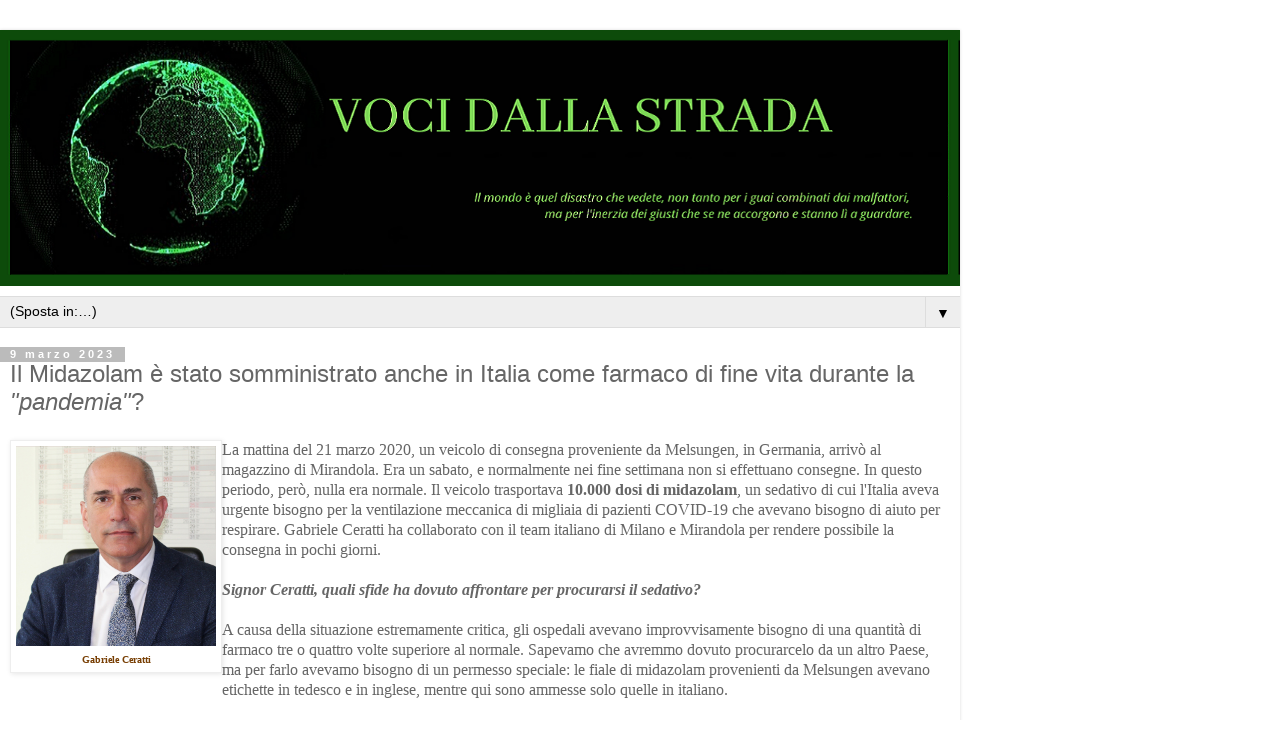

--- FILE ---
content_type: text/html; charset=UTF-8
request_url: https://www.vocidallastrada.org/2023/03/il-midazolam-e-stato-somministrato.html?m=1
body_size: 13134
content:
<!DOCTYPE html>
<html class='v2' dir='ltr' lang='it'>
<head>
<link href='https://www.blogger.com/static/v1/widgets/3772415480-widget_css_mobile_2_bundle.css' rel='stylesheet' type='text/css'/>
<meta content='width=device-width,initial-scale=1.0,minimum-scale=1.0,maximum-scale=1.0' name='viewport'/>
<meta content='text/html; charset=UTF-8' http-equiv='Content-Type'/>
<meta content='blogger' name='generator'/>
<link href='https://www.vocidallastrada.org/favicon.ico' rel='icon' type='image/x-icon'/>
<link href='https://www.vocidallastrada.org/2023/03/il-midazolam-e-stato-somministrato.html' rel='canonical'/>
<link rel="alternate" type="application/atom+xml" title="VOCI DALLA STRADA - Atom" href="https://www.vocidallastrada.org/feeds/posts/default" />
<link rel="alternate" type="application/rss+xml" title="VOCI DALLA STRADA - RSS" href="https://www.vocidallastrada.org/feeds/posts/default?alt=rss" />
<link rel="service.post" type="application/atom+xml" title="VOCI DALLA STRADA - Atom" href="https://www.blogger.com/feeds/5875560296867672703/posts/default" />

<link rel="alternate" type="application/atom+xml" title="VOCI DALLA STRADA - Atom" href="https://www.vocidallastrada.org/feeds/154607706410101204/comments/default" />
<!--Can't find substitution for tag [blog.ieCssRetrofitLinks]-->
<link href='https://www.bbraun.co.uk/content/dam/b-braun/global/website/stories/committed-to-the-fight-against-corona-/P_IT_GABRIELE%20CERATTI.jpg.transform/400/image.jpg' rel='image_src'/>
<meta content='https://www.vocidallastrada.org/2023/03/il-midazolam-e-stato-somministrato.html' property='og:url'/>
<meta content='Il Midazolam è stato somministrato anche in Italia come farmaco di fine vita durante la &lt;i&gt;&quot;pandemia&quot;&lt;/i&gt;?' property='og:title'/>
<meta content='' property='og:description'/>
<meta content='https://lh3.googleusercontent.com/blogger_img_proxy/[base64]w1200-h630-p-k-no-nu' property='og:image'/>
<title>VOCI DALLA STRADA: Il Midazolam è stato somministrato anche in Italia come farmaco di fine vita durante la "pandemia"?</title>
<style id='page-skin-1' type='text/css'><!--
/*
-----------------------------------------------
Blogger Template Style
Name:     Simple
Designer: Blogger
URL:      www.blogger.com
----------------------------------------------- */
/* Content
----------------------------------------------- */
body {
font: normal normal 12px 'Trebuchet MS', Trebuchet, Verdana, sans-serif;
color: #666666;
background: #ffffff none repeat scroll top left;
padding: 0 0 0 0;
}
html body .region-inner {
min-width: 0;
max-width: 100%;
width: auto;
}
h2 {
font-size: 22px;
}
a:link {
text-decoration:none;
color: #2288bb;
}
a:visited {
text-decoration:none;
color: #888888;
}
a:hover {
text-decoration:underline;
color: #33aaff;
}
.body-fauxcolumn-outer .fauxcolumn-inner {
background: transparent none repeat scroll top left;
_background-image: none;
}
.body-fauxcolumn-outer .cap-top {
position: absolute;
z-index: 1;
height: 400px;
width: 100%;
}
.body-fauxcolumn-outer .cap-top .cap-left {
width: 100%;
background: transparent none repeat-x scroll top left;
_background-image: none;
}
.content-outer {
-moz-box-shadow: 0 0 0 rgba(0, 0, 0, .15);
-webkit-box-shadow: 0 0 0 rgba(0, 0, 0, .15);
-goog-ms-box-shadow: 0 0 0 #333333;
box-shadow: 0 0 0 rgba(0, 0, 0, .15);
margin-bottom: 1px;
}
.content-inner {
padding: 10px 40px;
}
.content-inner {
background-color: #ffffff;
}
/* Header
----------------------------------------------- */
.header-outer {
background: transparent none repeat-x scroll 0 -400px;
_background-image: none;
}
.Header h1 {
font: normal normal 40px 'Trebuchet MS',Trebuchet,Verdana,sans-serif;
color: #000000;
text-shadow: 0 0 0 rgba(0, 0, 0, .2);
}
.Header h1 a {
color: #000000;
}
.Header .description {
font-size: 18px;
color: #000000;
}
.header-inner .Header .titlewrapper {
padding: 22px 0;
}
.header-inner .Header .descriptionwrapper {
padding: 0 0;
}
/* Tabs
----------------------------------------------- */
.tabs-inner .section:first-child {
border-top: 0 solid #dddddd;
}
.tabs-inner .section:first-child ul {
margin-top: -1px;
border-top: 1px solid #dddddd;
border-left: 1px solid #dddddd;
border-right: 1px solid #dddddd;
}
.tabs-inner .widget ul {
background: transparent none repeat-x scroll 0 -800px;
_background-image: none;
border-bottom: 1px solid #dddddd;
margin-top: 0;
margin-left: -30px;
margin-right: -30px;
}
.tabs-inner .widget li a {
display: inline-block;
padding: .6em 1em;
font: normal normal 12px 'Trebuchet MS', Trebuchet, Verdana, sans-serif;
color: #000000;
border-left: 1px solid #ffffff;
border-right: 1px solid #dddddd;
}
.tabs-inner .widget li:first-child a {
border-left: none;
}
.tabs-inner .widget li.selected a, .tabs-inner .widget li a:hover {
color: #000000;
background-color: #eeeeee;
text-decoration: none;
}
/* Columns
----------------------------------------------- */
.main-outer {
border-top: 0 solid #dddddd;
}
.fauxcolumn-left-outer .fauxcolumn-inner {
border-right: 1px solid #dddddd;
}
.fauxcolumn-right-outer .fauxcolumn-inner {
border-left: 1px solid #dddddd;
}
/* Headings
----------------------------------------------- */
div.widget > h2,
div.widget h2.title {
margin: 0 0 1em 0;
font: normal bold 11px 'Trebuchet MS',Trebuchet,Verdana,sans-serif;
color: #000000;
}
/* Widgets
----------------------------------------------- */
.widget .zippy {
color: #999999;
text-shadow: 2px 2px 1px rgba(0, 0, 0, .1);
}
.widget .popular-posts ul {
list-style: none;
}
/* Posts
----------------------------------------------- */
h2.date-header {
font: normal bold 11px Arial, Tahoma, Helvetica, FreeSans, sans-serif;
}
.date-header span {
background-color: #bbbbbb;
color: #ffffff;
padding: 0.4em;
letter-spacing: 3px;
margin: inherit;
}
.main-inner {
padding-top: 35px;
padding-bottom: 65px;
}
.main-inner .column-center-inner {
padding: 0 0;
}
.main-inner .column-center-inner .section {
margin: 0 1em;
}
.post {
margin: 0 0 45px 0;
}
h3.post-title, .comments h4 {
font: normal normal 22px 'Trebuchet MS',Trebuchet,Verdana,sans-serif;
margin: .75em 0 0;
}
.post-body {
font-size: 110%;
line-height: 1.4;
position: relative;
}
.post-body img, .post-body .tr-caption-container, .Profile img, .Image img,
.BlogList .item-thumbnail img {
padding: 2px;
background: #ffffff;
border: 1px solid #eeeeee;
-moz-box-shadow: 1px 1px 5px rgba(0, 0, 0, .1);
-webkit-box-shadow: 1px 1px 5px rgba(0, 0, 0, .1);
box-shadow: 1px 1px 5px rgba(0, 0, 0, .1);
}
.post-body img, .post-body .tr-caption-container {
padding: 5px;
}
.post-body .tr-caption-container {
color: #666666;
}
.post-body .tr-caption-container img {
padding: 0;
background: transparent;
border: none;
-moz-box-shadow: 0 0 0 rgba(0, 0, 0, .1);
-webkit-box-shadow: 0 0 0 rgba(0, 0, 0, .1);
box-shadow: 0 0 0 rgba(0, 0, 0, .1);
}
.post-header {
margin: 0 0 1.5em;
line-height: 1.6;
font-size: 90%;
}
.post-footer {
margin: 20px -2px 0;
padding: 5px 10px;
color: #666666;
background-color: #eeeeee;
border-bottom: 1px solid #eeeeee;
line-height: 1.6;
font-size: 90%;
}
#comments .comment-author {
padding-top: 1.5em;
border-top: 1px solid #dddddd;
background-position: 0 1.5em;
}
#comments .comment-author:first-child {
padding-top: 0;
border-top: none;
}
.avatar-image-container {
margin: .2em 0 0;
}
#comments .avatar-image-container img {
border: 1px solid #eeeeee;
}
/* Comments
----------------------------------------------- */
.comments .comments-content .icon.blog-author {
background-repeat: no-repeat;
background-image: url([data-uri]);
}
.comments .comments-content .loadmore a {
border-top: 1px solid #999999;
border-bottom: 1px solid #999999;
}
.comments .comment-thread.inline-thread {
background-color: #eeeeee;
}
.comments .continue {
border-top: 2px solid #999999;
}
/* Accents
---------------------------------------------- */
.section-columns td.columns-cell {
border-left: 1px solid #dddddd;
}
.blog-pager {
background: transparent url(https://resources.blogblog.com/blogblog/data/1kt/simple/paging_dot.png) repeat-x scroll top center;
}
.blog-pager-older-link, .home-link,
.blog-pager-newer-link {
background-color: #ffffff;
padding: 5px;
}
.footer-outer {
border-top: 1px dashed #bbbbbb;
}
/* Mobile
----------------------------------------------- */
body.mobile  {
background-size: auto;
}
.mobile .body-fauxcolumn-outer {
background: transparent none repeat scroll top left;
}
.mobile .body-fauxcolumn-outer .cap-top {
background-size: 100% auto;
}
.mobile .content-outer {
-webkit-box-shadow: 0 0 3px rgba(0, 0, 0, .15);
box-shadow: 0 0 3px rgba(0, 0, 0, .15);
}
.mobile .tabs-inner .widget ul {
margin-left: 0;
margin-right: 0;
}
.mobile .post {
margin: 0;
}
.mobile .main-inner .column-center-inner .section {
margin: 0;
}
.mobile .date-header span {
padding: 0.1em 10px;
margin: 0 -10px;
}
.mobile h3.post-title {
margin: 0;
}
.mobile .blog-pager {
background: transparent none no-repeat scroll top center;
}
.mobile .footer-outer {
border-top: none;
}
.mobile .main-inner, .mobile .footer-inner {
background-color: #ffffff;
}
.mobile-index-contents {
color: #666666;
}
.mobile-link-button {
background-color: #2288bb;
}
.mobile-link-button a:link, .mobile-link-button a:visited {
color: #ffffff;
}
.mobile .tabs-inner .section:first-child {
border-top: none;
}
.mobile .tabs-inner .PageList .widget-content {
background-color: #eeeeee;
color: #000000;
border-top: 1px solid #dddddd;
border-bottom: 1px solid #dddddd;
}
.mobile .tabs-inner .PageList .widget-content .pagelist-arrow {
border-left: 1px solid #dddddd;
}

--></style>
<style id='template-skin-1' type='text/css'><!--
body {
min-width: 960px;
}
.content-outer, .content-fauxcolumn-outer, .region-inner {
min-width: 960px;
max-width: 960px;
_width: 960px;
}
.main-inner .columns {
padding-left: 0;
padding-right: 0;
}
.main-inner .fauxcolumn-center-outer {
left: 0;
right: 0;
/* IE6 does not respect left and right together */
_width: expression(this.parentNode.offsetWidth -
parseInt("0") -
parseInt("0") + 'px');
}
.main-inner .fauxcolumn-left-outer {
width: 0;
}
.main-inner .fauxcolumn-right-outer {
width: 0;
}
.main-inner .column-left-outer {
width: 0;
right: 100%;
margin-left: -0;
}
.main-inner .column-right-outer {
width: 0;
margin-right: -0;
}
#layout {
min-width: 0;
}
#layout .content-outer {
min-width: 0;
width: 800px;
}
#layout .region-inner {
min-width: 0;
width: auto;
}
body#layout div.add_widget {
padding: 8px;
}
body#layout div.add_widget a {
margin-left: 32px;
}
--></style>
<link href='https://www.blogger.com/dyn-css/authorization.css?targetBlogID=5875560296867672703&amp;zx=3ba19256-b1fc-413c-9632-8b85b7e6f481' media='none' onload='if(media!=&#39;all&#39;)media=&#39;all&#39;' rel='stylesheet'/><noscript><link href='https://www.blogger.com/dyn-css/authorization.css?targetBlogID=5875560296867672703&amp;zx=3ba19256-b1fc-413c-9632-8b85b7e6f481' rel='stylesheet'/></noscript>
<meta name='google-adsense-platform-account' content='ca-host-pub-1556223355139109'/>
<meta name='google-adsense-platform-domain' content='blogspot.com'/>

<link rel="stylesheet" href="https://fonts.googleapis.com/css2?display=swap&family=Merriweather&family=Merriweather+Sans&family=Bebas+Neue&family=Oswald&family=Rubik&family=Lora&family=Nanum+Gothic&family=Libre+Franklin"></head>
<body class='loading mobile variant-simplysimple'>
<div class='navbar section' id='navbar' name='Navbar'><div class='widget Navbar' data-version='1' id='Navbar1'><script type="text/javascript">
    function setAttributeOnload(object, attribute, val) {
      if(window.addEventListener) {
        window.addEventListener('load',
          function(){ object[attribute] = val; }, false);
      } else {
        window.attachEvent('onload', function(){ object[attribute] = val; });
      }
    }
  </script>
<script type="text/javascript">
(function() {
var script = document.createElement('script');
script.type = 'text/javascript';
script.src = '//pagead2.googlesyndication.com/pagead/js/google_top_exp.js';
var head = document.getElementsByTagName('head')[0];
if (head) {
head.appendChild(script);
}})();
</script>
</div></div>
<div class='body-fauxcolumns'>
<div class='fauxcolumn-outer body-fauxcolumn-outer'>
<div class='cap-top'>
<div class='cap-left'></div>
<div class='cap-right'></div>
</div>
<div class='fauxborder-left'>
<div class='fauxborder-right'></div>
<div class='fauxcolumn-inner'>
</div>
</div>
<div class='cap-bottom'>
<div class='cap-left'></div>
<div class='cap-right'></div>
</div>
</div>
</div>
<div class='content'>
<div class='content-fauxcolumns'>
<div class='fauxcolumn-outer content-fauxcolumn-outer'>
<div class='cap-top'>
<div class='cap-left'></div>
<div class='cap-right'></div>
</div>
<div class='fauxborder-left'>
<div class='fauxborder-right'></div>
<div class='fauxcolumn-inner'>
</div>
</div>
<div class='cap-bottom'>
<div class='cap-left'></div>
<div class='cap-right'></div>
</div>
</div>
</div>
<div class='content-outer'>
<div class='content-cap-top cap-top'>
<div class='cap-left'></div>
<div class='cap-right'></div>
</div>
<div class='fauxborder-left content-fauxborder-left'>
<div class='fauxborder-right content-fauxborder-right'></div>
<div class='content-inner'>
<header>
<div class='header-outer'>
<div class='header-cap-top cap-top'>
<div class='cap-left'></div>
<div class='cap-right'></div>
</div>
<div class='fauxborder-left header-fauxborder-left'>
<div class='fauxborder-right header-fauxborder-right'></div>
<div class='region-inner header-inner'>
<div class='header section' id='header' name='Intestazione'><div class='widget Header' data-version='1' id='Header1'>
<div id='header-inner'>
<a href='https://www.vocidallastrada.org/?m=1' style='display: block'>
<img alt='VOCI DALLA STRADA' height='auto; ' id='Header1_headerimg' src='https://blogger.googleusercontent.com/img/a/AVvXsEiLk9O4zZFqCvLwVpIMswwUuWULybzAtN8_y55c7JU-ybytII3f90pp4cdZKtS9JCReoY1kBud2rDKvSX-ntRQ8rtGhRbBtxjAyfcMJEWmaFcoDubxB8mtJk3mOW8pFg-VGwWrRDyXPRO2ircuFGV3PtT2LAv-N6pCB7lnLmrt00qBHQsPC4f5Galbsyg=s1284' style='display: block' width='100%; '/>
</a>
</div>
</div></div>
</div>
</div>
<div class='header-cap-bottom cap-bottom'>
<div class='cap-left'></div>
<div class='cap-right'></div>
</div>
</div>
</header>
<div class='tabs-outer'>
<div class='tabs-cap-top cap-top'>
<div class='cap-left'></div>
<div class='cap-right'></div>
</div>
<div class='fauxborder-left tabs-fauxborder-left'>
<div class='fauxborder-right tabs-fauxborder-right'></div>
<div class='region-inner tabs-inner'>
<div class='tabs section' id='crosscol' name='Multi-colonne'><div class='widget PageList' data-version='1' id='PageList1'>
<div class='widget-content'>
<select id='PageList1_select'>
<option disabled='disabled' hidden='hidden' selected='selected' value=''>
(Sposta in:&#8230;)
</option>
<option value='https://t.me/VociDallaStrada'>Canale Telegram</option>
<option value='https://vocidallastrada.substack.com/'>Substack</option>
<option value='https://vocidallastrada.altervista.org/'>WordPress</option>
<option value='https://gab.com/Alba_Kan'>GAB</option>
<option value='https://x.com/AlbaCanelli2604'>X</option>
<option value='https://odysee.com/@ALBACANELLI:e'>Odysee</option>
</select>
<span class='pagelist-arrow'>&#9660;</span>
<div class='clear'></div>
</div>
</div></div>
<div class='tabs no-items section' id='crosscol-overflow' name='Cross-Column 2'></div>
</div>
</div>
<div class='tabs-cap-bottom cap-bottom'>
<div class='cap-left'></div>
<div class='cap-right'></div>
</div>
</div>
<div class='main-outer'>
<div class='main-cap-top cap-top'>
<div class='cap-left'></div>
<div class='cap-right'></div>
</div>
<div class='fauxborder-left main-fauxborder-left'>
<div class='fauxborder-right main-fauxborder-right'></div>
<div class='region-inner main-inner'>
<div class='columns fauxcolumns'>
<div class='fauxcolumn-outer fauxcolumn-center-outer'>
<div class='cap-top'>
<div class='cap-left'></div>
<div class='cap-right'></div>
</div>
<div class='fauxborder-left'>
<div class='fauxborder-right'></div>
<div class='fauxcolumn-inner'>
</div>
</div>
<div class='cap-bottom'>
<div class='cap-left'></div>
<div class='cap-right'></div>
</div>
</div>
<div class='fauxcolumn-outer fauxcolumn-left-outer'>
<div class='cap-top'>
<div class='cap-left'></div>
<div class='cap-right'></div>
</div>
<div class='fauxborder-left'>
<div class='fauxborder-right'></div>
<div class='fauxcolumn-inner'>
</div>
</div>
<div class='cap-bottom'>
<div class='cap-left'></div>
<div class='cap-right'></div>
</div>
</div>
<div class='fauxcolumn-outer fauxcolumn-right-outer'>
<div class='cap-top'>
<div class='cap-left'></div>
<div class='cap-right'></div>
</div>
<div class='fauxborder-left'>
<div class='fauxborder-right'></div>
<div class='fauxcolumn-inner'>
</div>
</div>
<div class='cap-bottom'>
<div class='cap-left'></div>
<div class='cap-right'></div>
</div>
</div>
<!-- corrects IE6 width calculation -->
<div class='columns-inner'>
<div class='column-center-outer'>
<div class='column-center-inner'>
<div class='main section' id='main' name='Principale'><div class='widget Blog' data-version='1' id='Blog1'>
<div class='blog-posts hfeed'>
<div class='date-outer'>
<h2 class='date-header'><span>9 marzo 2023</span></h2>
<div class='date-posts'>
<div class='post-outer'>
<div class='post hentry uncustomized-post-template' itemscope='itemscope' itemtype='http://schema.org/BlogPosting'>
<meta content='5875560296867672703' itemprop='blogId'/>
<meta content='154607706410101204' itemprop='postId'/>
<a name='154607706410101204'></a>
<h3 class='post-title entry-title' itemprop='name'>
Il Midazolam è stato somministrato anche in Italia come farmaco di fine vita durante la <i>"pandemia"</i>?
</h3>
<div class='post-header'>
<div class='post-header-line-1'></div>
</div>
<div class='post-body entry-content' id='post-body-154607706410101204' itemprop='articleBody'>
<table cellpadding="0" cellspacing="0" class="tr-caption-container" style="float: left;"><tbody><tr><td style="text-align: center;"><a href="https://www.bbraun.co.uk/content/dam/b-braun/global/website/stories/committed-to-the-fight-against-corona-/P_IT_GABRIELE%20CERATTI.jpg.transform/400/image.jpg" style="clear: left; margin-bottom: 1em; margin-left: auto; margin-right: auto;"><img border="0" data-original-height="600" data-original-width="600" height="200" src="https://www.bbraun.co.uk/content/dam/b-braun/global/website/stories/committed-to-the-fight-against-corona-/P_IT_GABRIELE%20CERATTI.jpg.transform/400/image.jpg" width="200" /></a></td></tr><tr><td class="tr-caption" style="text-align: center;"><b><span style="color: #783f04; font-family: verdana; font-size: x-small;">Gabriele Ceratti</span></b></td></tr></tbody></table><span style="font-family: verdana;">La mattina del 21 marzo 2020, un veicolo di consegna proveniente da Melsungen, in Germania, arrivò al magazzino di Mirandola. Era un sabato, e normalmente nei fine settimana non si effettuano consegne. In questo periodo, però, nulla era normale. Il veicolo trasportava <b>10.000 dosi di midazolam</b>, un sedativo di cui l'Italia aveva urgente bisogno per la ventilazione meccanica di migliaia di pazienti COVID-19 che avevano bisogno di aiuto per respirare. Gabriele Ceratti ha collaborato con il team italiano di Milano e Mirandola per rendere possibile la consegna in pochi giorni.<span><a name="more"></a></span></span><div><span style="font-family: verdana;"><br /></span></div><div><span style="font-family: verdana;"><b><i>Signor Ceratti, quali sfide ha dovuto affrontare per procurarsi il sedativo?<br /></i></b><br />A causa della situazione estremamente critica, gli ospedali avevano improvvisamente bisogno di una quantità di farmaco tre o quattro volte superiore al normale. Sapevamo che avremmo dovuto procurarcelo da un altro Paese, ma per farlo avevamo bisogno di un permesso speciale: le fiale di midazolam provenienti da Melsungen avevano etichette in tedesco e in inglese, mentre qui sono ammesse solo quelle in italiano.<br /><br /><b><i>Perché lei e il suo team avete deciso di assumervi questa responsabilità?<br /></i></b><br />In quei giorni terribili della prima ondata, abbiamo visto come gli ospedali avessero un bisogno disperato e abbiamo capito subito che dovevamo rispondere. Anche se abbiamo dato il via all'iniziativa, non avrebbe mai funzionato senza i responsabili degli Affari Regolatori di B. Braun in Italia e in Germania. Anche loro si sono immediatamente assunti la responsabilità e hanno agito. Questo tipo di autorizzazione normalmente richiede settimane, ma noi l'abbiamo ottenuta in pochi giorni. È stata una situazione straordinaria.<br /><br /><b>Come avete superato quel momento difficile?<br /></b><br />Il risultato è stato quello di avere un grande team in B. Braun, sia qui che in Germania. Abbiamo sentito molto il sostegno dei nostri colleghi tedeschi. Tutti sono stati così gentili e sensibili, hanno capito che era il momento di rispondere immediatamente per aiutare l'Italia e tutti i pazienti in questa terribile situazione.<br /><br /><b>Cosa vi dà speranza?</b><br /><br />L'approvvigionamento di emergenza di midazolam è stata la prima volta, ma certamente non l'ultima in questa crisi, in cui siamo stati in grado di aiutare rapidamente. Siamo riusciti a fare qualcosa di simile con il sedativo propofol e le pompe per i letti d'ospedale.</span></div><div><span style="font-family: verdana;"><br /></span></div><div><span style="font-family: verdana;">Fonte:&nbsp;<a href="https://www.bbraun.co.uk/en/stories/committed-to-fight-against-corona/italy-emergency-delivery-to-icus.html">https://www.bbraun.co.uk/en/stories/committed-to-fight-against-corona/italy-emergency-delivery-to-icus.html</a><br /><br />Leggi anche:&nbsp;<br /><br /></span></div><b><a href="https://www.vocidallastrada.org/2021/08/il-midazolam-e-stato-usato-per-porre.html"><span style="font-family: verdana;">Il Midazolam è stato usato per porre fine alla vita di migliaia di persone dichiarate poi morte di Covid-19 &#9658; Un documento dell'NHS prova che al personale è stato ordinato di farlo</span></a></b><div><b><span style="font-family: verdana;"><br /><a href="https://www.vocidallastrada.org/2023/03/midazolam-quanti-anziani-sono-stati.html">Midazolam &#9658; Quanti anziani sono stati uccisi con farmaci eutanasici ma etichettati come "morti COVID"?</a></span></b></div><div><br /></div><div><div class="post-body entry-content" id="post-body-1195147856543112053" itemprop="description articleBody" style="background-color: white; font-family: Arial, Tahoma, Helvetica, FreeSans, sans-serif; line-height: 1.4; position: relative; width: 657px;"><div><div class="post-body entry-content" id="post-body-6371578800093975835" itemprop="description articleBody" style="line-height: 1.4; position: relative; width: 657px;"><span style="font-size: medium;"><span style="font-family: verdana;"><span style="color: #4c00ff; text-align: center;"><b><span style="background-color: #fcff01;">Seguici su Telegram<span face="Arial, Tahoma, Helvetica, FreeSans, sans-serif">&nbsp;</span></span></b></span><span style="background-color: #fcff01;"><span face="Verdana, Geneva, sans-serif"><span style="color: #351c75;">&#9658;</span></span><span style="color: #a64d79; text-align: center;">&nbsp;</span></span></span><b style="text-align: center;"><a href="https://t.me/VociDallaStrada" style="color: #183963; text-decoration-line: none;"><span style="background-color: #fcff01;"><span style="color: #2b00fe;"><span style="font-family: verdana;">@VociDallaStrada</span></span></span></a></b></span></div></div><div style="clear: both; font-size: 14px;"></div></div><div class="post-footer" style="background-color: white; font-family: Arial, Tahoma, Helvetica, FreeSans, sans-serif; font-size: 14px; line-height: 1.6; margin: 1.5em 0px 0px;"></div></div>
<div style='clear: both;'></div>
</div>
<div class='post-footer'>
<div class='post-footer-line post-footer-line-1'>
<span class='post-author vcard'>
<span class='fn' itemprop='author' itemscope='itemscope' itemtype='http://schema.org/Person'>
<meta content='https://www.blogger.com/profile/15848946429742006760' itemprop='url'/>
<a href='https://www.blogger.com/profile/15848946429742006760' rel='author' title='author profile'>
<span itemprop='name'>Alba Kan</span>
</a>
</span>
</span>
<span class='post-timestamp'>
at
<meta content='https://www.vocidallastrada.org/2023/03/il-midazolam-e-stato-somministrato.html' itemprop='url'/>
<a class='timestamp-link' href='https://www.vocidallastrada.org/2023/03/il-midazolam-e-stato-somministrato.html?m=1' rel='bookmark' title='permanent link'><abbr class='published' itemprop='datePublished' title='2023-03-09T18:31:00+01:00'>18:31</abbr></a>
</span>
<span class='post-comment-link'>
</span>
</div>
<div class='post-footer-line post-footer-line-2'>
<div class='mobile-link-button goog-inline-block' id='mobile-share-button'>
<a href='javascript:void(0);'>Condividi</a>
</div>
</div>
</div>
</div>
<div class='comments' id='comments'>
<a name='comments'></a>
<h4>1 commento:</h4>
<div class='comments-content'>
<script async='async' src='' type='text/javascript'></script>
<script type='text/javascript'>
    (function() {
      var items = null;
      var msgs = null;
      var config = {};

// <![CDATA[
      var cursor = null;
      if (items && items.length > 0) {
        cursor = parseInt(items[items.length - 1].timestamp) + 1;
      }

      var bodyFromEntry = function(entry) {
        var text = (entry &&
                    ((entry.content && entry.content.$t) ||
                     (entry.summary && entry.summary.$t))) ||
            '';
        if (entry && entry.gd$extendedProperty) {
          for (var k in entry.gd$extendedProperty) {
            if (entry.gd$extendedProperty[k].name == 'blogger.contentRemoved') {
              return '<span class="deleted-comment">' + text + '</span>';
            }
          }
        }
        return text;
      }

      var parse = function(data) {
        cursor = null;
        var comments = [];
        if (data && data.feed && data.feed.entry) {
          for (var i = 0, entry; entry = data.feed.entry[i]; i++) {
            var comment = {};
            // comment ID, parsed out of the original id format
            var id = /blog-(\d+).post-(\d+)/.exec(entry.id.$t);
            comment.id = id ? id[2] : null;
            comment.body = bodyFromEntry(entry);
            comment.timestamp = Date.parse(entry.published.$t) + '';
            if (entry.author && entry.author.constructor === Array) {
              var auth = entry.author[0];
              if (auth) {
                comment.author = {
                  name: (auth.name ? auth.name.$t : undefined),
                  profileUrl: (auth.uri ? auth.uri.$t : undefined),
                  avatarUrl: (auth.gd$image ? auth.gd$image.src : undefined)
                };
              }
            }
            if (entry.link) {
              if (entry.link[2]) {
                comment.link = comment.permalink = entry.link[2].href;
              }
              if (entry.link[3]) {
                var pid = /.*comments\/default\/(\d+)\?.*/.exec(entry.link[3].href);
                if (pid && pid[1]) {
                  comment.parentId = pid[1];
                }
              }
            }
            comment.deleteclass = 'item-control blog-admin';
            if (entry.gd$extendedProperty) {
              for (var k in entry.gd$extendedProperty) {
                if (entry.gd$extendedProperty[k].name == 'blogger.itemClass') {
                  comment.deleteclass += ' ' + entry.gd$extendedProperty[k].value;
                } else if (entry.gd$extendedProperty[k].name == 'blogger.displayTime') {
                  comment.displayTime = entry.gd$extendedProperty[k].value;
                }
              }
            }
            comments.push(comment);
          }
        }
        return comments;
      };

      var paginator = function(callback) {
        if (hasMore()) {
          var url = config.feed + '?alt=json&v=2&orderby=published&reverse=false&max-results=50';
          if (cursor) {
            url += '&published-min=' + new Date(cursor).toISOString();
          }
          window.bloggercomments = function(data) {
            var parsed = parse(data);
            cursor = parsed.length < 50 ? null
                : parseInt(parsed[parsed.length - 1].timestamp) + 1
            callback(parsed);
            window.bloggercomments = null;
          }
          url += '&callback=bloggercomments';
          var script = document.createElement('script');
          script.type = 'text/javascript';
          script.src = url;
          document.getElementsByTagName('head')[0].appendChild(script);
        }
      };
      var hasMore = function() {
        return !!cursor;
      };
      var getMeta = function(key, comment) {
        if ('iswriter' == key) {
          var matches = !!comment.author
              && comment.author.name == config.authorName
              && comment.author.profileUrl == config.authorUrl;
          return matches ? 'true' : '';
        } else if ('deletelink' == key) {
          return config.baseUri + '/comment/delete/'
               + config.blogId + '/' + comment.id;
        } else if ('deleteclass' == key) {
          return comment.deleteclass;
        }
        return '';
      };

      var replybox = null;
      var replyUrlParts = null;
      var replyParent = undefined;

      var onReply = function(commentId, domId) {
        if (replybox == null) {
          // lazily cache replybox, and adjust to suit this style:
          replybox = document.getElementById('comment-editor');
          if (replybox != null) {
            replybox.height = '250px';
            replybox.style.display = 'block';
            replyUrlParts = replybox.src.split('#');
          }
        }
        if (replybox && (commentId !== replyParent)) {
          replybox.src = '';
          document.getElementById(domId).insertBefore(replybox, null);
          replybox.src = replyUrlParts[0]
              + (commentId ? '&parentID=' + commentId : '')
              + '#' + replyUrlParts[1];
          replyParent = commentId;
        }
      };

      var hash = (window.location.hash || '#').substring(1);
      var startThread, targetComment;
      if (/^comment-form_/.test(hash)) {
        startThread = hash.substring('comment-form_'.length);
      } else if (/^c[0-9]+$/.test(hash)) {
        targetComment = hash.substring(1);
      }

      // Configure commenting API:
      var configJso = {
        'maxDepth': config.maxThreadDepth
      };
      var provider = {
        'id': config.postId,
        'data': items,
        'loadNext': paginator,
        'hasMore': hasMore,
        'getMeta': getMeta,
        'onReply': onReply,
        'rendered': true,
        'initComment': targetComment,
        'initReplyThread': startThread,
        'config': configJso,
        'messages': msgs
      };

      var render = function() {
        if (window.goog && window.goog.comments) {
          var holder = document.getElementById('comment-holder');
          window.goog.comments.render(holder, provider);
        }
      };

      // render now, or queue to render when library loads:
      if (window.goog && window.goog.comments) {
        render();
      } else {
        window.goog = window.goog || {};
        window.goog.comments = window.goog.comments || {};
        window.goog.comments.loadQueue = window.goog.comments.loadQueue || [];
        window.goog.comments.loadQueue.push(render);
      }
    })();
// ]]>
  </script>
<div id='comment-holder'>
<div class="comment-thread toplevel-thread"><ol id="top-ra"><li class="comment" id="c2854943322081528905"><div class="avatar-image-container"><img src="//resources.blogblog.com/img/blank.gif" alt=""/></div><div class="comment-block"><div class="comment-header"><cite class="user">Anonimo</cite><span class="icon user "></span><span class="datetime secondary-text"><a rel="nofollow" href="https://www.vocidallastrada.org/2023/03/il-midazolam-e-stato-somministrato.html?showComment=1678474389408&amp;m=1#c2854943322081528905">10 marzo 2023 alle ore 19:53</a></span></div><p class="comment-content">in quei periodi i medici e gli infermieri venivano celebrati in televisione come angeli come eroi. Viene da piangere-sicuramente i parenti delle persone decedute proveranno altri sentimenti.Il MALE genera male. Non si puo.ipotizzare una fine positiva se non dopo una vasta PURIFICAZIONE- NON A CASO SIAMO IN GUERRA pagheranno in tanti.Possiamo solo pregare per la protezione dei nostri cari. IL TEMPO E^ETERNO ED INFINITO,Molti saranno costretti a reincarnarsi per poter ESPIARE</p><span class="comment-actions secondary-text"><a class="comment-reply" target="_self" data-comment-id="2854943322081528905">Rispondi</a><span class="item-control blog-admin blog-admin pid-675374081"><a target="_self" href="https://www.blogger.com/comment/delete/5875560296867672703/2854943322081528905">Elimina</a></span></span></div><div class="comment-replies"><div id="c2854943322081528905-rt" class="comment-thread inline-thread hidden"><span class="thread-toggle thread-expanded"><span class="thread-arrow"></span><span class="thread-count"><a target="_self">Risposte</a></span></span><ol id="c2854943322081528905-ra" class="thread-chrome thread-expanded"><div></div><div id="c2854943322081528905-continue" class="continue"><a class="comment-reply" target="_self" data-comment-id="2854943322081528905">Rispondi</a></div></ol></div></div><div class="comment-replybox-single" id="c2854943322081528905-ce"></div></li></ol><div id="top-continue" class="continue"><a class="comment-reply" target="_self">Aggiungi commento</a></div><div class="comment-replybox-thread" id="top-ce"></div><div class="loadmore hidden" data-post-id="154607706410101204"><a target="_self">Carica altro...</a></div></div>
</div>
</div>
<p class='comment-footer'>
<div class='comment-form'>
<a name='comment-form'></a>
<p>Avvertenze da leggere prima di intervenire sul blog Voci Dalla Strada<br /><br />Non sono consentiti:<br />- messaggi pubblicitari<br />- messaggi con linguaggio offensivo<br />- messaggi che contengono turpiloquio<br />- messaggi con contenuto razzista o sessista<br />- messaggi il cui contenuto costituisce una violazione delle leggi italiane (istigazione a delinquere o alla violenza, diffamazione, ecc.)</p>
<a href='https://www.blogger.com/comment/frame/5875560296867672703?po=154607706410101204&hl=it&saa=85391&origin=https://www.vocidallastrada.org&m=1' id='comment-editor-src'></a>
<iframe allowtransparency='true' class='blogger-iframe-colorize blogger-comment-from-post' frameborder='0' height='410px' id='comment-editor' name='comment-editor' src='' style='display: none' width='100%'></iframe>
<script src='https://www.blogger.com/static/v1/jsbin/2830521187-comment_from_post_iframe.js' type='text/javascript'></script>
<script type='text/javascript'>
      BLOG_CMT_createIframe('https://www.blogger.com/rpc_relay.html');
    </script>
</div>
</p>
<div id='backlinks-container'>
<div id='Blog1_backlinks-container'>
</div>
</div>
</div>
</div>
</div>
</div>
</div>
<div class='blog-pager' id='blog-pager'>
<div class='mobile-link-button' id='blog-pager-newer-link'>
<a class='blog-pager-newer-link' href='https://www.vocidallastrada.org/2023/03/italia-2020-il-ground-zero-del-covid-in.html?m=1' id='Blog1_blog-pager-newer-link' title='Post più recente'>&lsaquo;</a>
</div>
<div class='mobile-link-button' id='blog-pager-older-link'>
<a class='blog-pager-older-link' href='https://www.vocidallastrada.org/2023/03/la-moneta-digitale-delle-banche.html?m=1' id='Blog1_blog-pager-older-link' title='Post più vecchio'>&rsaquo;</a>
</div>
<div class='mobile-link-button' id='blog-pager-home-link'>
<a class='home-link' href='https://www.vocidallastrada.org/?m=1'>Home page</a>
</div>
<div class='mobile-desktop-link'>
<a class='home-link' href='https://www.vocidallastrada.org/2023/03/il-midazolam-e-stato-somministrato.html?m=0'>Visualizza versione web</a>
</div>
</div>
<div class='clear'></div>
</div></div>
</div>
</div>
<div class='column-left-outer'>
<div class='column-left-inner'>
<aside>
</aside>
</div>
</div>
<div class='column-right-outer'>
<div class='column-right-inner'>
<aside>
</aside>
</div>
</div>
</div>
<div style='clear: both'></div>
<!-- columns -->
</div>
<!-- main -->
</div>
</div>
<div class='main-cap-bottom cap-bottom'>
<div class='cap-left'></div>
<div class='cap-right'></div>
</div>
</div>
<footer>
<div class='footer-outer'>
<div class='footer-cap-top cap-top'>
<div class='cap-left'></div>
<div class='cap-right'></div>
</div>
<div class='fauxborder-left footer-fauxborder-left'>
<div class='fauxborder-right footer-fauxborder-right'></div>
<div class='region-inner footer-inner'>
<div class='foot no-items section' id='footer-1'></div>
<!-- outside of the include in order to lock Attribution widget -->
<div class='foot section' id='footer-3' name='Piè di pagina'><div class='widget Attribution' data-version='1' id='Attribution1'>
<div class='widget-content' style='text-align: center;'>
Powered by <a href='https://www.blogger.com' target='_blank'>Blogger</a>.
</div>
<div class='clear'></div>
</div></div>
</div>
</div>
<div class='footer-cap-bottom cap-bottom'>
<div class='cap-left'></div>
<div class='cap-right'></div>
</div>
</div>
</footer>
<!-- content -->
</div>
</div>
<div class='content-cap-bottom cap-bottom'>
<div class='cap-left'></div>
<div class='cap-right'></div>
</div>
</div>
</div>
<script type='text/javascript'>
    window.setTimeout(function() {
        document.body.className = document.body.className.replace('loading', '');
      }, 10);
  </script>

<script type="text/javascript" src="https://www.blogger.com/static/v1/widgets/2028843038-widgets.js"></script>
<script type='text/javascript'>
var BLOG_BASE_IMAGE_URL = 'https://resources.blogblog.com/img';var BLOG_LANG_DIR = 'ltr';window['__wavt'] = 'AOuZoY5Xv-LGAQpRdwAhNCqHt1eEuGFM4w:1769049405975';_WidgetManager._Init('//www.blogger.com/rearrange?blogID\x3d5875560296867672703','//www.vocidallastrada.org/2023/03/il-midazolam-e-stato-somministrato.html?m\x3d1','5875560296867672703');
_WidgetManager._SetDataContext([{'name': 'blog', 'data': {'blogId': '5875560296867672703', 'title': 'VOCI DALLA STRADA', 'url': 'https://www.vocidallastrada.org/2023/03/il-midazolam-e-stato-somministrato.html?m\x3d1', 'canonicalUrl': 'https://www.vocidallastrada.org/2023/03/il-midazolam-e-stato-somministrato.html', 'homepageUrl': 'https://www.vocidallastrada.org/?m\x3d1', 'searchUrl': 'https://www.vocidallastrada.org/search', 'canonicalHomepageUrl': 'https://www.vocidallastrada.org/', 'blogspotFaviconUrl': 'https://www.vocidallastrada.org/favicon.ico', 'bloggerUrl': 'https://www.blogger.com', 'hasCustomDomain': true, 'httpsEnabled': true, 'enabledCommentProfileImages': true, 'gPlusViewType': 'FILTERED_POSTMOD', 'adultContent': false, 'analyticsAccountNumber': '', 'encoding': 'UTF-8', 'locale': 'it', 'localeUnderscoreDelimited': 'it', 'languageDirection': 'ltr', 'isPrivate': false, 'isMobile': true, 'isMobileRequest': true, 'mobileClass': ' mobile', 'isPrivateBlog': false, 'isDynamicViewsAvailable': true, 'feedLinks': '\x3clink rel\x3d\x22alternate\x22 type\x3d\x22application/atom+xml\x22 title\x3d\x22VOCI DALLA STRADA - Atom\x22 href\x3d\x22https://www.vocidallastrada.org/feeds/posts/default\x22 /\x3e\n\x3clink rel\x3d\x22alternate\x22 type\x3d\x22application/rss+xml\x22 title\x3d\x22VOCI DALLA STRADA - RSS\x22 href\x3d\x22https://www.vocidallastrada.org/feeds/posts/default?alt\x3drss\x22 /\x3e\n\x3clink rel\x3d\x22service.post\x22 type\x3d\x22application/atom+xml\x22 title\x3d\x22VOCI DALLA STRADA - Atom\x22 href\x3d\x22https://www.blogger.com/feeds/5875560296867672703/posts/default\x22 /\x3e\n\n\x3clink rel\x3d\x22alternate\x22 type\x3d\x22application/atom+xml\x22 title\x3d\x22VOCI DALLA STRADA - Atom\x22 href\x3d\x22https://www.vocidallastrada.org/feeds/154607706410101204/comments/default\x22 /\x3e\n', 'meTag': '', 'adsenseHostId': 'ca-host-pub-1556223355139109', 'adsenseHasAds': false, 'adsenseAutoAds': false, 'boqCommentIframeForm': true, 'loginRedirectParam': '', 'view': '', 'dynamicViewsCommentsSrc': '//www.blogblog.com/dynamicviews/4224c15c4e7c9321/js/comments.js', 'dynamicViewsScriptSrc': '//www.blogblog.com/dynamicviews/6e0d22adcfa5abea', 'plusOneApiSrc': 'https://apis.google.com/js/platform.js', 'disableGComments': true, 'interstitialAccepted': false, 'sharing': {'platforms': [{'name': 'Ottieni link', 'key': 'link', 'shareMessage': 'Ottieni link', 'target': ''}, {'name': 'Facebook', 'key': 'facebook', 'shareMessage': 'Condividi in Facebook', 'target': 'facebook'}, {'name': 'Postalo sul blog', 'key': 'blogThis', 'shareMessage': 'Postalo sul blog', 'target': 'blog'}, {'name': 'X', 'key': 'twitter', 'shareMessage': 'Condividi in X', 'target': 'twitter'}, {'name': 'Pinterest', 'key': 'pinterest', 'shareMessage': 'Condividi in Pinterest', 'target': 'pinterest'}, {'name': 'Email', 'key': 'email', 'shareMessage': 'Email', 'target': 'email'}], 'disableGooglePlus': true, 'googlePlusShareButtonWidth': 0, 'googlePlusBootstrap': '\x3cscript type\x3d\x22text/javascript\x22\x3ewindow.___gcfg \x3d {\x27lang\x27: \x27it\x27};\x3c/script\x3e'}, 'hasCustomJumpLinkMessage': true, 'jumpLinkMessage': 'Leggi tutto...', 'pageType': 'item', 'postId': '154607706410101204', 'postImageUrl': 'https://www.bbraun.co.uk/content/dam/b-braun/global/website/stories/committed-to-the-fight-against-corona-/P_IT_GABRIELE%20CERATTI.jpg.transform/400/image.jpg', 'pageName': 'Il Midazolam \xe8 stato somministrato anche in Italia come farmaco di fine vita durante la \x3ci\x3e\x22pandemia\x22\x3c/i\x3e?', 'pageTitle': 'VOCI DALLA STRADA: Il Midazolam \xe8 stato somministrato anche in Italia come farmaco di fine vita durante la \x22pandemia\x22?', 'metaDescription': ''}}, {'name': 'features', 'data': {}}, {'name': 'messages', 'data': {'edit': 'Modifica', 'linkCopiedToClipboard': 'Link copiato negli appunti.', 'ok': 'OK', 'postLink': 'Link del post'}}, {'name': 'template', 'data': {'name': 'Simple', 'localizedName': 'Semplice', 'isResponsive': false, 'isAlternateRendering': true, 'isCustom': false, 'variant': 'simplysimple', 'variantId': 'simplysimple'}}, {'name': 'view', 'data': {'classic': {'name': 'classic', 'url': '?view\x3dclassic'}, 'flipcard': {'name': 'flipcard', 'url': '?view\x3dflipcard'}, 'magazine': {'name': 'magazine', 'url': '?view\x3dmagazine'}, 'mosaic': {'name': 'mosaic', 'url': '?view\x3dmosaic'}, 'sidebar': {'name': 'sidebar', 'url': '?view\x3dsidebar'}, 'snapshot': {'name': 'snapshot', 'url': '?view\x3dsnapshot'}, 'timeslide': {'name': 'timeslide', 'url': '?view\x3dtimeslide'}, 'isMobile': true, 'title': 'Il Midazolam \xe8 stato somministrato anche in Italia come farmaco di fine vita durante la \x3ci\x3e\x22pandemia\x22\x3c/i\x3e?', 'description': '', 'featuredImage': 'https://lh3.googleusercontent.com/blogger_img_proxy/[base64]', 'url': 'https://www.vocidallastrada.org/2023/03/il-midazolam-e-stato-somministrato.html?m\x3d1', 'type': 'item', 'isSingleItem': true, 'isMultipleItems': false, 'isError': false, 'isPage': false, 'isPost': true, 'isHomepage': false, 'isArchive': false, 'isLabelSearch': false, 'postId': 154607706410101204}}]);
_WidgetManager._RegisterWidget('_HeaderView', new _WidgetInfo('Header1', 'header', document.getElementById('Header1'), {}, 'displayModeFull'));
_WidgetManager._RegisterWidget('_PageListView', new _WidgetInfo('PageList1', 'crosscol', document.getElementById('PageList1'), {'title': '', 'links': [{'isCurrentPage': false, 'href': 'https://t.me/VociDallaStrada', 'title': 'Canale Telegram'}, {'isCurrentPage': false, 'href': 'https://vocidallastrada.substack.com/', 'title': 'Substack'}, {'isCurrentPage': false, 'href': 'https://vocidallastrada.altervista.org/', 'title': 'WordPress'}, {'isCurrentPage': false, 'href': 'https://gab.com/Alba_Kan', 'title': 'GAB'}, {'isCurrentPage': false, 'href': 'https://x.com/AlbaCanelli2604', 'title': 'X'}, {'isCurrentPage': false, 'href': 'https://odysee.com/@ALBACANELLI:e', 'title': 'Odysee'}], 'mobile': true, 'showPlaceholder': true, 'hasCurrentPage': false}, 'displayModeFull'));
_WidgetManager._RegisterWidget('_BlogView', new _WidgetInfo('Blog1', 'main', document.getElementById('Blog1'), {'cmtInteractionsEnabled': false, 'mobile': true}, 'displayModeFull'));
_WidgetManager._RegisterWidget('_AttributionView', new _WidgetInfo('Attribution1', 'footer-3', document.getElementById('Attribution1'), {}, 'displayModeFull'));
_WidgetManager._RegisterWidget('_NavbarView', new _WidgetInfo('Navbar1', 'navbar', document.getElementById('Navbar1'), {}, 'displayModeFull'));
</script>
</body>
</html>